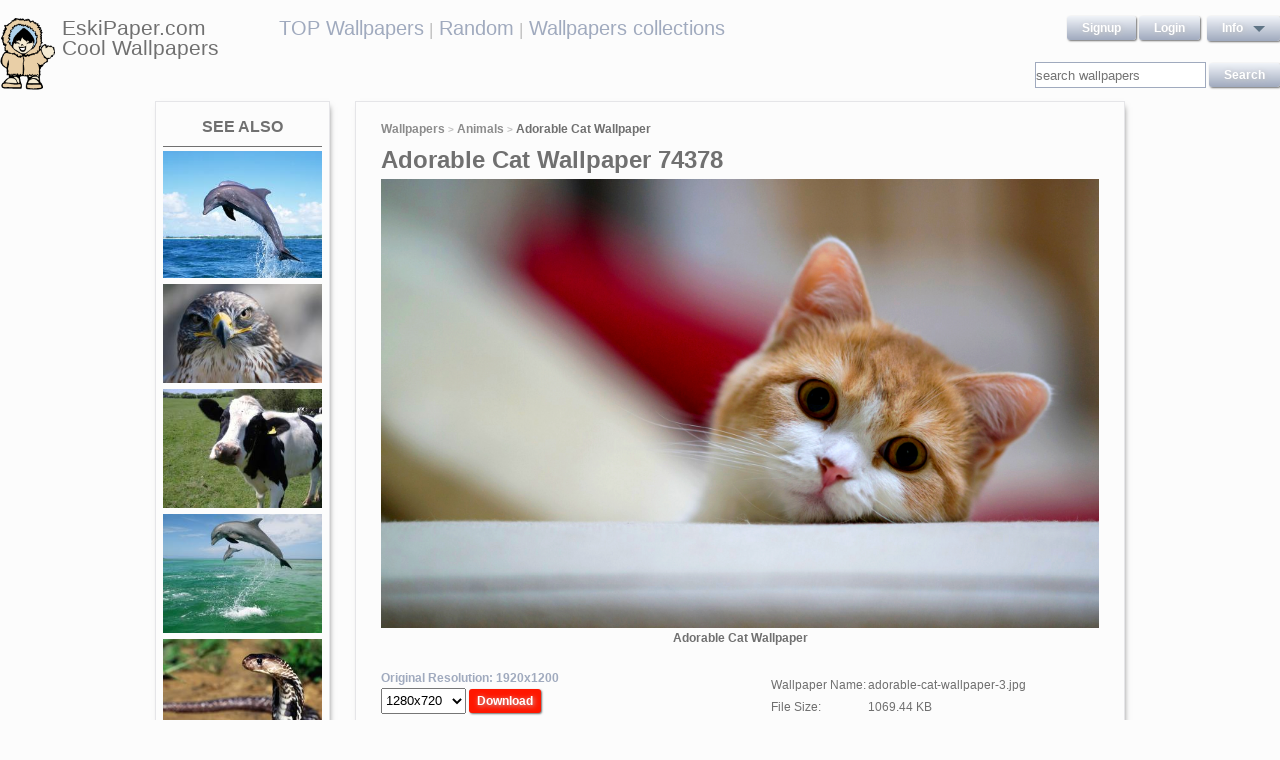

--- FILE ---
content_type: text/html; charset=UTF-8
request_url: https://eskipaper.com/adorable-cat-wallpaper-3.html
body_size: 5868
content:
<!DOCTYPE html>
<html>
<head><!--0.4601--><meta charset="utf-8">
<meta name="description" content="View and Download for free this Adorable Cat  wallpaper which comes in best available resolution of 1920x1200 in High Quality." />
<meta name="google-site-verification" content="My3JiJFTmmcrqEd7vRJOsb-aPdPOlYzOadZVFDJu-oE" />
<title>Adorable Cat  wallpaper | 1920x1200 | #74378</title>
<link rel="stylesheet" href="https://eskipaper.com/custom/template/files/css/bootstrap.min.css">
<link rel="stylesheet" href="https://eskipaper.com/style.css">
<script type="application/javascript" src="https://eskipaper.com/files/js/jquery.js"></script>
<!--[if IE]>
<script src="http://html5shiv.googlecode.com/svn/trunk/html5.js"></script>
<![endif]-->
<!--[if lt IE 9]>
<script type="text/javascript" src="https://eskipaper.com/files/js/jquery-1.8.3.min.js"></script>
<![endif]-->
<script type="text/javascript" charset="utf-8"> 
	$(document).ready(function() {
		//frame breakout       
		if (top.location != location) {
			top.location.href = document.location.href ;
		}
	});
</script>
<!-- Adpushup Init Begins -->
<script data-cfasync="false" type="text/javascript">(function (w, d) {
var siteId = 8597;
/* Do not edit anything below this line */

(w.adpushup=w.adpushup||{}).configure={config:{e3Called:false,jqLoaded:0,apLoaded:0,e3Loaded:0,rand:Math.random()}};var adp=w.adpushup,json=null,config=adp.configure.config,tL=adp.timeline={},apjQuery=null;tL.tl_adpStart=+new Date;adp.utils={uniqueId:function(appendMe){var d=+new Date,r,appendMe=((!appendMe||(typeof appendMe=="number"&&appendMe<0))?Number(1).toString(16):Number(appendMe).toString(16));appendMe=("0000000".substr(0,8-appendMe.length)+appendMe).toUpperCase();return appendMe+"-xxxxxxxx-xxxx-4xxx-yxxx-xxxxxxxxxxxx".replace(/[xy]/g,function(c){r=((d=Math.floor(d / 16))+Math.random()*16)%16|0;return(c=="x"?r:(r&0x3|0x8)).toString(16);});},loadScript:function(src,sC,fC){var s=d.createElement("script");s.src=src;s.type="text/javascript";s.async=true;s.onerror=function(){if(typeof fC=="function"){fC.call();}};if(typeof d.attachEvent==="object"){s.onreadystatechange=function(){(s.readyState=="loaded"||s.readyState=="complete")?(s.onreadystatechange=null&&(typeof sC=="function"?sC.call():null)):null};}else{s.onload=function(){(typeof sC=="function"?sC.call():null)};}
(d.getElementsByTagName("head")[0]||d.getElementsByTagName("body")[0]).appendChild(s);}};adp.configure.push=function(obj){for(var key in obj){this.config[key]=obj[key];}
if(!this.config.e3Called&&this.config.siteId&&this.config.pageGroup&&this.config.packetId){var c=this.config,ts=+new Date;adp.utils.loadScript("//e3.adpushup.com/E3WebService/e3?ver=2&callback=e3Callback&siteId="+c.siteId+"&url="+encodeURIComponent(c.pageUrl)+"&pageGroup="+c.pageGroup+"&referrer="+encodeURIComponent(d.referrer)+"&cms="+c.cms+"&pluginVer="+c.pluginVer+"&rand="+c.rand+"&packetId="+c.packetId+"&_="+ts);c.e3Called=true;tL.tl_e3Requested=ts;init();}
adp.ap&&typeof adp.ap.configure=="function"&&adp.ap.configure(obj);};function init(){(w.jQuery&&w.jQuery.fn.jquery.match(/^1.11./))&&!config.jqLoaded&&(tL.tl_jqLoaded=+new Date)&&(config.jqLoaded=1)&&(apjQuery=w.jQuery.noConflict(true))&&(w.jQuery=!w.jQuery?apjQuery:w.jQuery)&&(w.$=!w.$?w.jQuery:w.$);(typeof adp.runAp=="function")&&!config.apLoaded&&(tL.tl_apLoaded=+new Date)&&(config.apLoaded=1);if(!adp.configure.config.apRun&&adp.configure.config.pageGroup&&apjQuery&&typeof adp.runAp=="function"){adp.runAp(apjQuery);adp.configure.push({apRun:true});}
if(!adp.configure.config.e3Run&&w.apjQuery&&typeof adp.ap!="undefined"&&typeof adp.ap.triggerAdpushup=="function"&&json&&typeof json!="undefined"){adp.ap.triggerAdpushup(json);adp.configure.push({e3Run:true});}};w.e3Callback=function(){(arguments[0])&&!config.e3Loaded&&(tL.tl_e3Loaded=+new Date)&&(config.e3Loaded=1);json=arguments[0];init();};adp.utils.loadScript("//optimize.adpushup.com/"+siteId+"/apv2.js",init);tL.tl_apRequested=+new Date;adp.utils.loadScript("//ajax.googleapis.com/ajax/libs/jquery/1.11.2/jquery.min.js",init);tL.tl_jqRequested=+new Date;adp.configure.push({siteId:siteId,packetId:adp.utils.uniqueId(siteId),cms:"custom",pluginVer:1.0});})(window,document);
</script>
<!-- Adpushup Init Ends -->
</head>
<body>
<div class="wrapper">
	<div class="header">
		<div class="inner">
			<div class="head-logo">
				<a href="https://eskipaper.com">
					<img src="/custom/template/files/icons/logo.png"><span>EskiPaper.com Cool Wallpapers</span>
				</a>
			</div>
			<div class="head-center">
				<a href="https://eskipaper.com/top-wallpapers/">TOP Wallpapers</a><small> |</small>
				<a href="https://eskipaper.com/random-wallpapers/">Random</a><small> |</small>
				<a href="https://eskipaper.com/wallpaper-collections/">Wallpapers collections</a>
			</div>
			<div class="head-menu" style="float:right;">	<div style="float:left;">
		<a class="button" href="https://eskipaper.com/register.html" rel="nofollow">Signup</a>
		<a class="button" href="https://eskipaper.com/login.html" rel="nofollow">Login</a>
	</div>
	<div id="dd" class="wrapper-dropdown button">
		<span>info</span>
		<ul class="dropdown">
			<li><a href="https://eskipaper.com/html/privacy.html" rel="nofollow">Privacy Policy</a></li>
			<li><a href="https://eskipaper.com/html/terms.html" rel="nofollow">Terms</a></li>
			<li><a href="https://eskipaper.com/html/terms.html#dmca" rel="nofollow">DMCA</a></li>
			<li><a href="https://eskipaper.com/contacts.html" rel="nofollow">Report</a></li>
			<li><a href="https://eskipaper.com/contacts.html" rel="nofollow">Contacts</a></li>
		</ul>
	</div>
<script type="text/javascript">
	function DropDown(el) {
		this.dd = el;
		this.initEvents();
	}
	DropDown.prototype = {
		initEvents : function() {
			var obj = this;
			obj.dd.on('click', function(event){
				$(this).toggleClass('active');
				event.stopPropagation();
			});
		}
	}
	$(function() {
		var dd = new DropDown($('#dd'));
		$(document).click(function() {
			$('.wrapper-dropdown').removeClass('active');
		});

	});
</script>
</div>
			<div style="clear:both;"></div>
			<div class="search">
				<input type="text" value="" placeholder="search wallpapers" name="q"/>
				<input type="submit" value="search" class="button" onclick="gosearch();"/>
			</div>
			<script type="text/javascript">
				function gosearch(){
					document.location='/search/'+encodeURI($('.search input[name=q]').val())+'/';
				}
			</script>
		</div>
	</div><!-- HEADER -->
	<div class="content clearfix">
		<script type="application/javascript" src="https://eskipaper.com/custom/posts/files/js/mobiledetect.js"></script>
<script type="text/javascript">
	$(document).ready(function (){
		$('#download button').click(function (){
			document.location='https://eskipaper.com/pic/get?url=adorable-cat-wallpaper-3';
		});
	});
</script>
<script type="application/javascript" src="https://eskipaper.com/files/posts/js/gallery.js"></script>
<script type="application/javascript" src="https://eskipaper.com/files/posts/js/social-load.js"></script>
<div class="cols">
	<div class="left-col">
		<style type="text/css">
	.seealso{text-align: center;}
	.seealso h2{
		border-bottom: 1px solid #707070;
		color: #707070;
		font-size: 16px;
		font-stretch: condensed;
		margin: 10px 0 4px;
		padding: 0 0 9px;
		text-transform: uppercase;
	}
	.seealso a>img{
		width: 100%;
	}
</style>
<div class="left-col-wrapper seealso">
	<h2>See also</h2>
			<a href="https://eskipaper.com/dolphin-1.html" title="Dolphin">
			<img src="https://eskipaper.com/images250_/dolphin-1.jpg" alt="Dolphin"/>
		</a>
			<a href="https://eskipaper.com/falcon-wallpaper-3.html" title="beautiful falcon">
			<img src="https://eskipaper.com/images250_/falcon-wallpaper-3.jpg" alt="beautiful falcon"/>
		</a>
			<a href="https://eskipaper.com/cow-wallpaper-3.html" title="free Cow wallpaper wallpapers download">
			<img src="https://eskipaper.com/images250_/cow-wallpaper-3.jpg" alt="free Cow wallpaper wallpapers download"/>
		</a>
			<a href="https://eskipaper.com/dolphin-9.html" title="Dolphin wallpaper hd">
			<img src="https://eskipaper.com/images250_/dolphin-9.jpg" alt="Dolphin wallpaper hd"/>
		</a>
			<a href="https://eskipaper.com/free-snake-wallpaper-5.html" title="Snake Standing Free HD WALLPAPER">
			<img src="https://eskipaper.com/images250_/free-snake-wallpaper-5.jpg" alt="Snake Standing Free HD WALLPAPER"/>
		</a>
	</div>
<br/>	</div>
	<div class="right-col post2">
		<div class="right-col-wrapper">
			<div class="breadcrumbs">
				<a href="https://eskipaper.com">Wallpapers</a> <small>></small>
								<a href="https://eskipaper.com/animals/">Animals</a> <small>></small>
								<b>Adorable Cat Wallpaper</b>
			</div>
			 			<h1>Adorable Cat Wallpaper 74378</h1>
			<div class="imgdata">
				<a onclick="document.location.href='https://eskipaper.com/pic/get?url=adorable-cat-wallpaper-3'; return false;" target="_blank" href="https://eskipaper.com/images/adorable-cat-wallpaper-3.jpg" title="open in new window">
					<img src="https://eskipaper.com/images/adorable-cat-wallpaper-3.jpg" title="Adorable" alt="Adorable Cat Wallpaper"/>
				</a>
				<h4 style="text-align:center;">Adorable Cat Wallpaper</h4><br/>
				<div class="imgdata-left">
					<a class="download-img" href="https://eskipaper.com/images/adorable-cat-wallpaper-3.jpg" title="Adorable Cat Wallpaper">Original Resolution: 1920x1200</a>
					<div id="download">
						<input type="hidden" value="adorable-cat-wallpaper-3.jpg"/>
						<select style="height: 26px;">
							<option value="1280x720">1280x720</option>
							<option value="1280x800">1280x800</option>
							<option value="1360x768">1360x768</option>
							<option value="1366x768">1366x768</option>
							<option value="1440x900">1440x900</option>
							<option value="1600x900">1600x900</option>
							<option value="1680x1050">1680x1050</option>
							<option value="1920x1080">1920x1080</option>
							<option value="1920x1200">1920x1200</option>
						</select>
						<button class="button2" style="background-color: #ff1700;">Download</button>
					</div><br/>
					<div style="margin-bottom: 10px;">
						<script async src="https://pagead2.googlesyndication.com/pagead/js/adsbygoogle.js"></script>
						<!-- eski_post_1 -->
						<ins class="adsbygoogle"
							 style="display:block"
							 data-ad-client="ca-pub-5536340240082109"
							 data-ad-slot="9925094580"
							 data-ad-format="auto"
							 data-full-width-responsive="true"></ins>
						<script>
							 (adsbygoogle = window.adsbygoogle || []).push({});
						</script>
					</div>
					<div>
						<h2>Codes for insertion</h2><br/>
						<table border="0" style="width:100%;">
							<tr><td><label for="htmlt">HTML text link</label></td><td><input id="htmltl" type="text" onclick="this.select();" value="<a href='https://eskipaper.com/adorable-cat-wallpaper-3.html'>Adorable Cat Wallpaper</a>" style="width:100%;"/></td></tr>
							<tr><td><label for="htmlth">HTML thumb link</label></td><td><input id="htmlth" type="text" onclick="this.select();" value="<a href='https://eskipaper.com/adorable-cat-wallpaper-3.html'><img src='https://eskipaper.com/images/adorable-cat-wallpaper-3.jpg'/></a>" style="width:100%;"/></td></tr>
							<tr><td><label for="forumt">Forum text link</label></td><td><input id="forumt" type="text" onclick="this.select();" value="[URL=https://eskipaper.com/adorable-cat-wallpaper-3.html]Adorable Cat Wallpaper[/URL]" style="width:100%;"/></td></tr>
							<tr><td><label for="forumth">Forum thumb link</label></td><td><input id="forumth" type="text" onclick="this.select();" value="[URL=https://eskipaper.com/adorable-cat-wallpaper-3.html][IMG]https://eskipaper.com/images/adorable-cat-wallpaper-3.jpg[/IMG][/URL]" style="width:100%;"/></td></tr>
						</table>
					</div>
				</div>
				<div class="imgdata-right">
					<table border="0">
						<tr><td>Wallpaper Name:</td><td>adorable-cat-wallpaper-3.jpg</td></tr>
						<tr><td>File Size:</td><td>1069.44 KB</td></tr>
						<tr><td>Original Size:</td><td><a href="https://eskipaper.com/1920x1200/">1920 x 1200px</a></td></tr>
						<tr><td>Category:</td><td><a href="https://eskipaper.com/animals/">Animals</a></td></tr>
						<tr><td>Description:</td><td>Adorable</td></tr>
					</table>
					<div class="post-share">
						<fieldset><legend>SHARE</legend>
							<div class="social-buttons">
								<div id="fb-root"></div>
								<div class="fb-like" id="fb-like" style="vertical-align:top;" data-href="https://eskipaper.com/adorable-cat-wallpaper-3.html" data-layout="button_count" data-action="like" data-show-faces="false" data-share="true"></div>
								<div class="g-plus" data-action="share" data-annotation="none"></div>
								<a href="https://twitter.com/share" class="twitter-share-button" data-count="none" rel="nofollow"></a>
							</div>
						</fieldset>
					</div>
					<br/>
					<span class="icon"><span class="i_report"></span><a href="https://eskipaper.com/contacts.html" rel="nofollow contacts" target="_blank">Report</a></span>
				</div>
			</div>
			<div style="clear:both;"></div>
					</div><br/>
				<div class="right-col-wrapper">
			<div class="popular">
				<h2>Related Wallpapers from Adorable Cat Wallpaper</h2><br/>
									<div class="popular-item">
						<a onclick="document.location.href='https://eskipaper.com/pic/get?url=polar-bear-baby'; return false;" href="https://eskipaper.com/polar-bear-baby.html" title="Polar Bear Baby">
							<span class="item-image" style="background-image: url(https://eskipaper.com/images/polar-bear-baby-1.jpg);">
								<img src="https://eskipaper.com/images/polar-bear-baby-1.jpg" title="Polar Bear Baby" alt="Polar Bear Baby"/>
							</span>
							<span class="item-title-back"></span>
							<span class="item-title"><h3>Polar bear baby</h3><small>1024x768</small></span>
						</a>
					</div>
									<div class="popular-item">
						<a onclick="document.location.href='https://eskipaper.com/pic/get?url=polar-bear-9'; return false;" href="https://eskipaper.com/polar-bear-9.html" title="Polar bear hd">
							<span class="item-image" style="background-image: url(https://eskipaper.com/images/polar-bear-9.jpg);">
								<img src="https://eskipaper.com/images/polar-bear-9.jpg" title="Polar bear hd" alt="Polar bear hd"/>
							</span>
							<span class="item-title-back"></span>
							<span class="item-title"><h3>Polar Bear</h3><small>2560x1600</small></span>
						</a>
					</div>
									<div class="popular-item">
						<a onclick="document.location.href='https://eskipaper.com/pic/get?url=porcupine'; return false;" href="https://eskipaper.com/porcupine.html" title="Let&#39;s Start with Transparency: I struggle to love porcupines. They bother me. I do know, however, that in the past, I could quickly become a porcupine if ...">
							<span class="item-image" style="background-image: url(https://eskipaper.com/images/porcupine-1.jpg);">
								<img src="https://eskipaper.com/images/porcupine-1.jpg" title="Let&#39;s Start with Transparency: I struggle to love porcupines. They bother me. I do know, however, that in the past, I could quickly become a porcupine if ..." alt="Let&#39;s Start with Transparency: I struggle to love porcupines. They bother me. I do know, however, that in the past, I could quickly become a porcupine if ..."/>
							</span>
							<span class="item-title-back"></span>
							<span class="item-title"><h3>Porcupine</h3><small>1920x1080</small></span>
						</a>
					</div>
									<div class="popular-item">
						<a onclick="document.location.href='https://eskipaper.com/pic/get?url=prairie-dog-7'; return false;" href="https://eskipaper.com/prairie-dog-7.html" title="Baby Prairie Dogs at the Minnesota Zoo CUTE OVERLOAD!">
							<span class="item-image" style="background-image: url(https://eskipaper.com/images/prairie-dog-7.jpg);">
								<img src="https://eskipaper.com/images/prairie-dog-7.jpg" title="Baby Prairie Dogs at the Minnesota Zoo CUTE OVERLOAD!" alt="Baby Prairie Dogs at the Minnesota Zoo CUTE OVERLOAD!"/>
							</span>
							<span class="item-title-back"></span>
							<span class="item-title"><h3>Prairie Dog</h3><small>1920x1080</small></span>
						</a>
					</div>
									<div class="popular-item">
						<a onclick="document.location.href='https://eskipaper.com/pic/get?url=polar-bear-wallpaper-5'; return false;" href="https://eskipaper.com/polar-bear-wallpaper-5.html" title="Polar Bear">
							<span class="item-image" style="background-image: url(https://eskipaper.com/images/polar-bear-wallpaper-5.jpg);">
								<img src="https://eskipaper.com/images/polar-bear-wallpaper-5.jpg" title="Polar Bear" alt="Polar Bear"/>
							</span>
							<span class="item-title-back"></span>
							<span class="item-title"><h3>Polar Bear Wallpaper</h3><small>1920x1080</small></span>
						</a>
					</div>
									<div class="popular-item">
						<a onclick="document.location.href='https://eskipaper.com/pic/get?url=prairie-dog-6'; return false;" href="https://eskipaper.com/prairie-dog-6.html" title="Prairie Dogs Wallpapers. Gallery">
							<span class="item-image" style="background-image: url(https://eskipaper.com/images/prairie-dog-6.jpg);">
								<img src="https://eskipaper.com/images/prairie-dog-6.jpg" title="Prairie Dogs Wallpapers. Gallery" alt="Prairie Dogs Wallpapers. Gallery"/>
							</span>
							<span class="item-title-back"></span>
							<span class="item-title"><h3>Prairie Dog</h3><small>1024x768</small></span>
						</a>
					</div>
							</div>
			<div style="clear:both;"></div>
		</div><br/>
				
				<style type="text/css">
	.other-cats h2{
		color: #707070;
		padding: 0 0 9px 0;
		margin: 9px 0 0 0;
		border-bottom: 1px solid #E5E5E8;
		font-size: 16px;
	}
	.other-cats div>div{
		float: left;
		width: 171px;
		margin-right: 10px;
	}
	.other-cats div>div:nth-child(4n){
		margin-right: 0;
	}
	.other-cats div>div a{
		font-size: 15px;
		padding-bottom: 10px;
		display: block;
	}
</style>
<br/><div class="right-col-wrapper other-cats">
	<h2>Other categories</h2><br/>
	<div>
		<div>
			
			<a href="https://eskipaper.com/abstract/">Abstract</a>
				
			<a href="https://eskipaper.com/animals/">Animals</a>
				
			<a href="https://eskipaper.com/anime/">Anime</a>
				
			<a href="https://eskipaper.com/art/">Art</a>
				
			<a href="https://eskipaper.com/beach/">Beach</a>
			</div><div>	
			<a href="https://eskipaper.com/celebrities/">Celebrities</a>
				
			<a href="https://eskipaper.com/christmas/">Christmas</a>
				
			<a href="https://eskipaper.com/city/">City</a>
				
			<a href="https://eskipaper.com/computers/">Computers</a>
				
			<a href="https://eskipaper.com/funny/">Funny</a>
			</div><div>	
			<a href="https://eskipaper.com/games/">Games</a>
				
			<a href="https://eskipaper.com/girls/">Girls</a>
				
			<a href="https://eskipaper.com/landscape/">Landscape</a>
				
			<a href="https://eskipaper.com/love/">Love</a>
				
			<a href="https://eskipaper.com/nature/">Nature</a>
			</div><div>	
			<a href="https://eskipaper.com/other/">Other</a>
				
			<a href="https://eskipaper.com/phones/">Phones</a>
				
			<a href="https://eskipaper.com/photography/">Photography</a>
				
			<a href="https://eskipaper.com/space/">Space</a>
				
			<a href="https://eskipaper.com/wallpaper-collections/">Wallpaper Collections</a>
					</div>
	</div>
	<div style="clear:both;"></div>
</div>	</div>
</div>
<script>
	$(document).ready(function(){
		$(document).on('contextmenu', '.imgdata img', function(e){
		  return false;
		});
	});
</script>
<!--<script type="text/javascript">window.location.hash='gal_post_74378_adorable-cat-wallpaper-3.jpg';</script>-->
	</div><!-- CONTENT -->
</div><!-- WRAPPER -->
<div>
	<style>
		ul.hr {
			margin: 0;
			padding: 4px;
		}
		ul.hr li {
			display: inline;
			margin-right: 5px;
			padding: 3px;
		}
	</style>
	<h6>EskiPaper.com Cool Wallpapers recommends</h6>
	<ul class="hr">
	<li><a href="https://pngbas.com/png-clip-art-dhbjd">snow boot clipart</a></li><li><a href="https://pngbas.com/png-clip-art-hgig">bald clipart grandpa</a></li><li><a href="https://pngbas.com/png-clip-art-fbfce">alarm clipart detection</a></li><li><a href="https://pngbas.com/png-clip-art-cbibg">autumn frame clipart</a></li><li><a href="https://pngbas.com/png-clip-art-bbegc">boxer clipart pair shorts</a></li></ul>
</div>
<br/><br/><br/>
<div class="footer">
	<div class="inner">
		<span>EskiPaper.com Cool Wallpapers&nbsp;2026</span>
		<div class="footer-nav">
			<div class="footer-menu">
				<a href="/html/privacy.html" rel="nofollow">Privacy Policy</a>
				<a href="/html/terms.html" rel="nofollow">Terms</a>
				<a href="/contacts.html" rel="nofollow">Contact us</a>
				<a href="/rss/">RSS</a>
			</div>
		</div>
	</div>
</div><!-- FOOTER -->
<!-- Yandex.Metrika counter -->
<script type="text/javascript" >
   (function(m,e,t,r,i,k,a){m[i]=m[i]||function(){(m[i].a=m[i].a||[]).push(arguments)};
   m[i].l=1*new Date();
   for (var j = 0; j < document.scripts.length; j++) {if (document.scripts[j].src === r) { return; }}
   k=e.createElement(t),a=e.getElementsByTagName(t)[0],k.async=1,k.src=r,a.parentNode.insertBefore(k,a)})
   (window, document, "script", "https://mc.yandex.ru/metrika/tag.js", "ym");

   ym(101504196, "init", {
        clickmap:true,
        trackLinks:true,
        accurateTrackBounce:true
   });
</script>
<noscript><div><img src="https://mc.yandex.ru/watch/101504196" style="position:absolute; left:-9999px;" alt="" /></div></noscript>
<!-- /Yandex.Metrika counter -->
<img style="display:none;" src="/s.gif?ref=&uri=%2Fadorable-cat-wallpaper-3.html&t=1769912389&"/><script defer src="https://static.cloudflareinsights.com/beacon.min.js/vcd15cbe7772f49c399c6a5babf22c1241717689176015" integrity="sha512-ZpsOmlRQV6y907TI0dKBHq9Md29nnaEIPlkf84rnaERnq6zvWvPUqr2ft8M1aS28oN72PdrCzSjY4U6VaAw1EQ==" data-cf-beacon='{"version":"2024.11.0","token":"f81e245a0ae641ebb9bf7f40434b97ca","r":1,"server_timing":{"name":{"cfCacheStatus":true,"cfEdge":true,"cfExtPri":true,"cfL4":true,"cfOrigin":true,"cfSpeedBrain":true},"location_startswith":null}}' crossorigin="anonymous"></script>
</body>
</html>


--- FILE ---
content_type: text/html; charset=utf-8
request_url: https://accounts.google.com/o/oauth2/postmessageRelay?parent=https%3A%2F%2Feskipaper.com&jsh=m%3B%2F_%2Fscs%2Fabc-static%2F_%2Fjs%2Fk%3Dgapi.lb.en.2kN9-TZiXrM.O%2Fd%3D1%2Frs%3DAHpOoo_B4hu0FeWRuWHfxnZ3V0WubwN7Qw%2Fm%3D__features__
body_size: 160
content:
<!DOCTYPE html><html><head><title></title><meta http-equiv="content-type" content="text/html; charset=utf-8"><meta http-equiv="X-UA-Compatible" content="IE=edge"><meta name="viewport" content="width=device-width, initial-scale=1, minimum-scale=1, maximum-scale=1, user-scalable=0"><script src='https://ssl.gstatic.com/accounts/o/2580342461-postmessagerelay.js' nonce="SW_FuBSvdCAgaTUTeIHapQ"></script></head><body><script type="text/javascript" src="https://apis.google.com/js/rpc:shindig_random.js?onload=init" nonce="SW_FuBSvdCAgaTUTeIHapQ"></script></body></html>

--- FILE ---
content_type: text/html; charset=utf-8
request_url: https://www.google.com/recaptcha/api2/aframe
body_size: 268
content:
<!DOCTYPE HTML><html><head><meta http-equiv="content-type" content="text/html; charset=UTF-8"></head><body><script nonce="4uqON20vIQxjXJCfSx11gA">/** Anti-fraud and anti-abuse applications only. See google.com/recaptcha */ try{var clients={'sodar':'https://pagead2.googlesyndication.com/pagead/sodar?'};window.addEventListener("message",function(a){try{if(a.source===window.parent){var b=JSON.parse(a.data);var c=clients[b['id']];if(c){var d=document.createElement('img');d.src=c+b['params']+'&rc='+(localStorage.getItem("rc::a")?sessionStorage.getItem("rc::b"):"");window.document.body.appendChild(d);sessionStorage.setItem("rc::e",parseInt(sessionStorage.getItem("rc::e")||0)+1);localStorage.setItem("rc::h",'1769912393539');}}}catch(b){}});window.parent.postMessage("_grecaptcha_ready", "*");}catch(b){}</script></body></html>